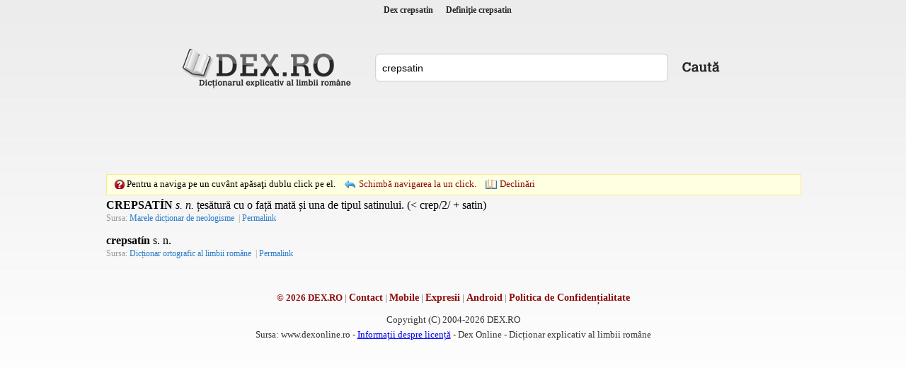

--- FILE ---
content_type: text/html; charset=utf-8
request_url: https://www.google.com/recaptcha/api2/aframe
body_size: 267
content:
<!DOCTYPE HTML><html><head><meta http-equiv="content-type" content="text/html; charset=UTF-8"></head><body><script nonce="aWTV8lBnzfsKHrpktVTwjQ">/** Anti-fraud and anti-abuse applications only. See google.com/recaptcha */ try{var clients={'sodar':'https://pagead2.googlesyndication.com/pagead/sodar?'};window.addEventListener("message",function(a){try{if(a.source===window.parent){var b=JSON.parse(a.data);var c=clients[b['id']];if(c){var d=document.createElement('img');d.src=c+b['params']+'&rc='+(localStorage.getItem("rc::a")?sessionStorage.getItem("rc::b"):"");window.document.body.appendChild(d);sessionStorage.setItem("rc::e",parseInt(sessionStorage.getItem("rc::e")||0)+1);localStorage.setItem("rc::h",'1768527262156');}}}catch(b){}});window.parent.postMessage("_grecaptcha_ready", "*");}catch(b){}</script></body></html>

--- FILE ---
content_type: application/javascript
request_url: https://www.dex.ro/privacy.js
body_size: 3028
content:

/*
function _dex_ro_createDiv(){var e=document.getElementsByTagName("body")[0],i=document.createElement("div");i.setAttribute("id","cookie-law"),i.innerHTML='<p id="cookie-law2">Acest site foloseste cookies. Continuarea navigarii implica acceptarea lor. <a target="_blank" href="https://www.dex.ro/privacy.php" rel="nofollow">Afla mai multe</a>. <a class="close-cookie-banner" href="javascript:void(0);" onclick="_dex_ro_removeMe();"><span>OK</span><span style="float:right"><img src="[data-uri]" border=0/></span></a></p>',e.insertBefore(i,e.firstChild),_dex_ro_createCookie(window._dex_ro_cookieName,window._dex_ro_cookieValue,window._dex_ro_cookieDuration),document.getElementById("cookie-law").style.cssText="width:100%;background:#EEEADD;position: fixed;bottom: 0;",document.getElementById("cookie-law2").style.cssText="padding:5px;font-size:1.2em;font-weight:bold;text-align:center;color:#682008;margin:0;"}function _dex_ro_createCookie(e,i,o){if(o){var t=new Date;t.setTime(t.getTime()+24*o*60*60*1e3);var n="; expires="+t.toGMTString()}else var n="";window._dex_ro_dropCookie&&(document.cookie=e+"="+i+n+"; path=/")}function _dex_ro_checkCookie(e){for(var i=e+"=",o=document.cookie.split(";"),t=0;t<o.length;t++){for(var n=o[t];" "==n.charAt(0);)n=n.substring(1,n.length);if(0==n.indexOf(i))return n.substring(i.length,n.length)}return null}function _dex_ro_eraseCookie(e){_dex_ro_createCookie(e,"",-1)}function _dex_ro_removeMe(){var e=document.getElementById("cookie-law");e.parentNode.removeChild(e)}var _dex_ro_dropCookie=!0,_dex_ro_cookieDuration=14,_dex_ro_cookieName="complianceCookie",_dex_ro_cookieValue="on";window.onload=function(){_dex_ro_checkCookie(window._dex_ro_cookieName)!=window._dex_ro_cookieValue&&_dex_ro_createDiv()};

*/

/* 
(function(i,s,o,g,r,a,m){i['GoogleAnalyticsObject']=r;i[r]=i[r]||function(){
(i[r].q=i[r].q||[]).push(arguments)},i[r].l=1*new Date();a=s.createElement(o),
m=s.getElementsByTagName(o)[0];a.async=1;a.src=g;m.parentNode.insertBefore(a,m)
})(window,document,'script','https://www.google-analytics.com/analytics.js','ga');
ga('create', 'UA-121303021-1', 'auto');
ga('send', 'pageview');
*/
 
 